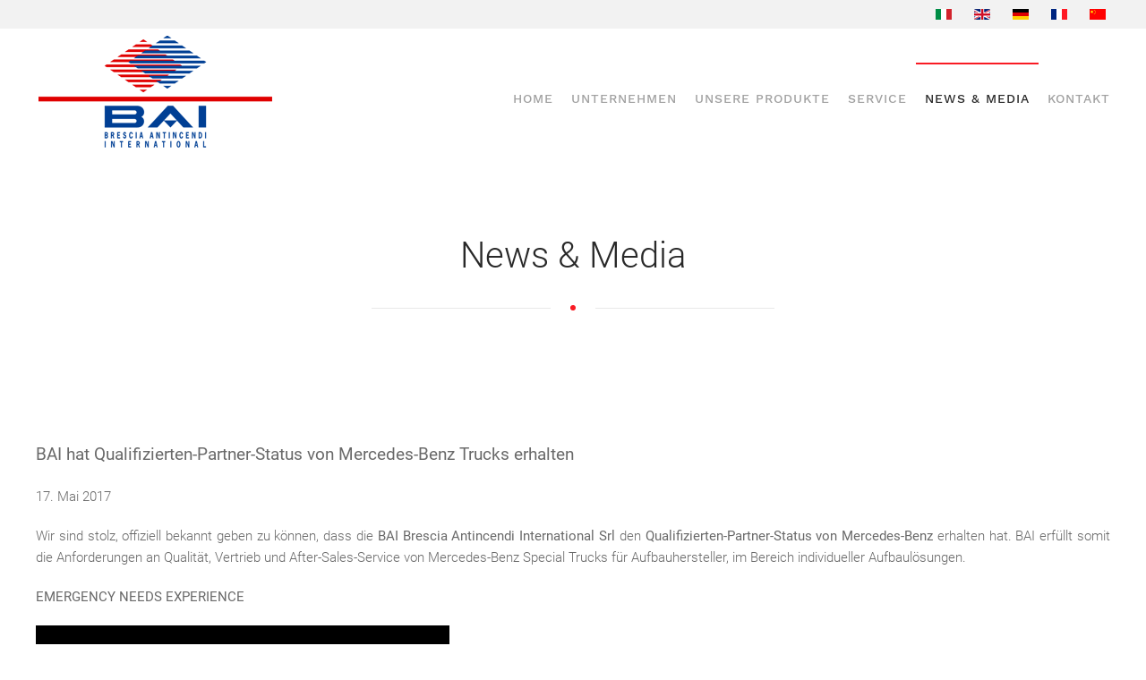

--- FILE ---
content_type: text/html; charset=utf-8
request_url: https://www.bai.it/de/news-and-media-de/12-news-media-de/149-bai-allocated-qualifiedpartner-status-by-mercedes-benz-trucks-2
body_size: 4737
content:
<!DOCTYPE html>
<html lang="de-de" dir="ltr" vocab="http://schema.org/">
    <head>
        <meta http-equiv="X-UA-Compatible" content="IE=edge">
        <meta name="viewport" content="width=device-width, initial-scale=1">
        <link rel="shortcut icon" href="/images/favicon-bai.png">
        <link rel="apple-touch-icon" href="/images/favicon-bai.png">
        <meta charset="utf-8" />
	<base href="https://www.bai.it/de/news-and-media-de/12-news-media-de/149-bai-allocated-qualifiedpartner-status-by-mercedes-benz-trucks-2" />
	<meta name="keywords" content="fire truck, fire fighting vehicles, veicolo antincendio" />
	<meta name="twitter:card" content="summary_large_image" />
	<meta name="twitter:title" content="BAI hat Qualifizierten-Partner-Status von Mercedes-Benz Trucks erhalten" />
	<meta name="twitter:image" content="https://www.bai.it/images/2_BAI_MB_QualifiedPartner_may_2017_c.jpg" />
	<meta name="twitter:description" content="BAI is one of the largest Italian companies producing a full range of fire fighting vehicles for every fire fighting and rescue situation." />
	<meta name="author" content="BAI" />
	<meta name="description" content="BAI is one of the largest Italian companies producing a full range of fire fighting vehicles for every fire fighting and rescue situation." />
	<meta name="generator" content="Joomla! - Open Source Content Management" />
	<title>BAI hat Qualifizierten-Partner-Status von Mercedes-Benz Trucks erhalten - BAI Veicoli Antincendio e di Soccorso</title>
	<link href="/plugins/system/jce/css/content.css?aa754b1f19c7df490be4b958cf085e7c" rel="stylesheet" />
	<link href="/media/mod_languages/css/template.css?97e3f670eb8642dfe9affb75f5c2372c" rel="stylesheet" />
	<link href="/templates/yootheme/css/theme.10.css?1705408115" rel="stylesheet" />
	<link href="/media/widgetkit/wk-styles-230081e0.css" rel="stylesheet" id="wk-styles-css" />
	<style>
div#tm-top {padding-bottom: 0px;}
div#tm-bottom {padding-top: 0px;}div.mod-languages li {margin-left: 0;}
div.mod-languages ul {margin-left: 0;}
	</style>
	<script src="/templates/yootheme/vendor/yootheme/theme-analytics/app/analytics.min.js?2.5.8" defer></script>
	<script src="/templates/yootheme/vendor/assets/uikit/dist/js/uikit.min.js?2.5.8"></script>
	<script src="/templates/yootheme/vendor/assets/uikit/dist/js/uikit-icons-horizon.min.js?2.5.8"></script>
	<script src="/templates/yootheme/js/theme.js?2.5.8"></script>
	<script src="/media/jui/js/jquery.min.js?97e3f670eb8642dfe9affb75f5c2372c"></script>
	<script src="/media/jui/js/jquery-noconflict.js?97e3f670eb8642dfe9affb75f5c2372c"></script>
	<script src="/media/jui/js/jquery-migrate.min.js?97e3f670eb8642dfe9affb75f5c2372c"></script>
	<script src="/media/widgetkit/uikit2-b52dc350.js"></script>
	<script src="/media/widgetkit/wk-scripts-ad44133c.js"></script>
	<script>
document.addEventListener('DOMContentLoaded', function() {
            Array.prototype.slice.call(document.querySelectorAll('a span[id^="cloak"]')).forEach(function(span) {
                span.innerText = span.textContent;
            });
        });
	</script>
	<meta property="og:title" content="BAI hat Qualifizierten-Partner-Status von Mercedes-Benz Trucks erhalten" />
	<meta property="og:type" content="article" />
	<meta property="og:image" content="https://www.bai.it/images/2_BAI_MB_QualifiedPartner_may_2017_c.jpg" />
	<meta property="og:url" content="https://www.bai.it/de/news-and-media-de/12-news-media-de/149-bai-allocated-qualifiedpartner-status-by-mercedes-benz-trucks-2" />
	<meta property="og:site_name" content="BAI Veicoli Antincendio e di Soccorso" />
	<meta property="og:description" content="BAI is one of the largest Italian companies producing a full range of fire fighting vehicles for every fire fighting and rescue situation." />
	<script type='text/javascript' src='//platform-api.sharethis.com/js/sharethis.js#property=5cfe6c9e4351e90012650023&product=inline-share-buttons' async='async'></script>
	<script>var $theme = {"google_analytics":"UA-110602527-1","google_analytics_anonymize":"1"};</script>

    </head>
    <body class="">

        
        
        <div class="tm-page">

                        
<div class="tm-header-mobile uk-hidden@m">


    <div class="uk-navbar-container">
        <nav uk-navbar="container: .tm-header-mobile">

                        <div class="uk-navbar-left">

                
                                <a class="uk-navbar-toggle" href="#tm-mobile" uk-toggle>
                    <div uk-navbar-toggle-icon></div>
                                    </a>
                
                
            </div>
            
                        <div class="uk-navbar-center">
                
<a href="https://www.bai.it/de/" class="uk-navbar-item uk-logo">
    <img alt src="/templates/yootheme/cache/bai-logo-mobile-d01c83ba.png" srcset="/templates/yootheme/cache/bai-logo-mobile-d01c83ba.png 134w" sizes="(min-width: 134px) 134px" data-width="134" data-height="70"></a>
                            </div>
            
            
        </nav>
    </div>

    

<div id="tm-mobile" uk-offcanvas mode="slide" overlay>
    <div class="uk-offcanvas-bar">

        
            
<div class="uk-child-width-1-1" uk-grid>    <div>
<div class="uk-panel" id="module-133">

    
    
<ul class="uk-nav uk-nav-default uk-nav-parent-icon uk-nav-accordion" uk-nav="targets: &gt; .js-accordion">
    
	<li><a href="/de/"> Home</a></li>
	<li class="js-accordion uk-parent"><a href> Unternehmen</a>
	<ul class="uk-nav-sub">

		<li><a href="/de/unternehmen/ueber-uns"> Über uns</a></li>
		<li><a href="/de/unternehmen/geschichte"> Geschichte</a></li>
		<li><a href="/de/unternehmen/zertifizierungen"> Zertifizierungen</a></li></ul></li>
	<li class="js-accordion uk-parent"><a href> Unsere Produkte</a>
	<ul class="uk-nav-sub">

		<li><a href="/de/unsere-produkte/baiway"> BAIWAY</a></li>
		<li><a href="/de/unsere-produkte/fahrzeuge"> Fahrzeuge</a></li>
		<li><a href="/de/unsere-produkte/spezialfahrzeuge"> Spezialfahrzeuge</a></li></ul></li>
	<li><a href="/de/service-de"> Service</a></li>
	<li class="uk-active"><a href="/de/news-and-media-de"> News &amp; Media</a></li>
	<li class="uk-parent"><a href="/de/kontakt"> Kontakt</a>
	<ul class="uk-nav-sub">

		<li><a href="/de/kontakt/careers"> Careers</a></li></ul></li></ul>

</div>
</div>    <div>
<div class="uk-panel" id="module-135">

    
    
<div class="uk-panel mod-languages">

    
    
        <ul class="uk-subnav">
                                            <li >
                    <a style="display: flex !important;" href="/it/news-media">
                                                    <img src="/media/mod_languages/images/it.gif" alt="Italiano" title="Italiano" />                                            </a>
                </li>
                                                            <li >
                    <a style="display: flex !important;" href="/en/news-and-media">
                                                    <img src="/media/mod_languages/images/en.gif" alt="English (UK)" title="English (UK)" />                                            </a>
                </li>
                                                            <li class="uk-active">
                    <a style="display: flex !important;" href="https://www.bai.it/de/news-and-media-de/12-news-media-de/149-bai-allocated-qualifiedpartner-status-by-mercedes-benz-trucks-2">
                                                    <img src="/media/mod_languages/images/de_de.gif" alt="Deutsch (Deutschland)" title="Deutsch (Deutschland)" />                                            </a>
                </li>
                                                            <li >
                    <a style="display: flex !important;" href="/fr/news-media">
                                                    <img src="/media/mod_languages/images/fr_fr.gif" alt="Français (France)" title="Français (France)" />                                            </a>
                </li>
                                                            <li >
                    <a style="display: flex !important;" href="/zh/">
                                                    <img src="/media/mod_languages/images/zh_cn.gif" alt="简体中文(中国)" title="简体中文(中国)" />                                            </a>
                </li>
                                    </ul>

    
    
</div>

</div>
</div></div>

            
    </div>
</div>

</div>


<div class="tm-toolbar tm-toolbar-default uk-visible@m">
    <div class="uk-container uk-flex uk-flex-middle">

        
                <div class="uk-margin-auto-left">
            <div class="uk-grid-medium uk-child-width-auto uk-flex-middle" uk-grid="margin: uk-margin-small-top">
                <div>
<div class="uk-panel" id="module-97">

    
    
<div class="uk-panel mod-languages">

    
    
        <ul class="uk-subnav">
                                            <li >
                    <a style="display: flex !important;" href="/it/news-media">
                                                    <img src="/media/mod_languages/images/it.gif" alt="Italiano" title="Italiano" />                                            </a>
                </li>
                                                            <li >
                    <a style="display: flex !important;" href="/en/news-and-media">
                                                    <img src="/media/mod_languages/images/en.gif" alt="English (UK)" title="English (UK)" />                                            </a>
                </li>
                                                            <li class="uk-active">
                    <a style="display: flex !important;" href="https://www.bai.it/de/news-and-media-de/12-news-media-de/149-bai-allocated-qualifiedpartner-status-by-mercedes-benz-trucks-2">
                                                    <img src="/media/mod_languages/images/de_de.gif" alt="Deutsch (Deutschland)" title="Deutsch (Deutschland)" />                                            </a>
                </li>
                                                            <li >
                    <a style="display: flex !important;" href="/fr/news-media">
                                                    <img src="/media/mod_languages/images/fr_fr.gif" alt="Français (France)" title="Français (France)" />                                            </a>
                </li>
                                                            <li >
                    <a style="display: flex !important;" href="/zh/">
                                                    <img src="/media/mod_languages/images/zh_cn.gif" alt="简体中文(中国)" title="简体中文(中国)" />                                            </a>
                </li>
                                    </ul>

    
    
</div>

</div>
</div>
            </div>
        </div>
        
    </div>
</div>

<div class="tm-header uk-visible@m" uk-header>



        <div uk-sticky media="@m" cls-active="uk-navbar-sticky" sel-target=".uk-navbar-container">
    
        <div class="uk-navbar-container">

            <div class="uk-container">
                <nav class="uk-navbar" uk-navbar="{&quot;align&quot;:&quot;left&quot;,&quot;boundary&quot;:&quot;.tm-header .uk-navbar-container&quot;,&quot;container&quot;:&quot;.tm-header&quot;}">

                                        <div class="uk-navbar-left">

                                                    
<a href="https://www.bai.it/de/" class="uk-navbar-item uk-logo">
    <img alt uk-gif src="/images/logo.gif"></a>
                                                    
                        
                    </div>
                    
                    
                                        <div class="uk-navbar-right">

                                                    
<ul id="module-107" class="uk-navbar-nav">
    
	<li><a href="/de/"> Home</a></li>
	<li class="uk-parent"><a class=""> Unternehmen</a>
	<div class="uk-navbar-dropdown" uk-drop="{&quot;clsDrop&quot;:&quot;uk-navbar-dropdown&quot;,&quot;flip&quot;:&quot;x&quot;,&quot;pos&quot;:&quot;bottom-left&quot;,&quot;mode&quot;:&quot;hover&quot;,&quot;container&quot;:&quot;.tm-header&quot;}"><div class="uk-navbar-dropdown-grid uk-child-width-1-1" uk-grid><div><ul class="uk-nav uk-navbar-dropdown-nav">

		<li><a href="/de/unternehmen/ueber-uns"> Über uns</a></li>
		<li><a href="/de/unternehmen/geschichte"> Geschichte</a></li>
		<li><a href="/de/unternehmen/zertifizierungen"> Zertifizierungen</a></li></ul></div></div></div></li>
	<li class="uk-parent"><a class=""> Unsere Produkte</a>
	<div class="uk-navbar-dropdown" uk-drop="{&quot;clsDrop&quot;:&quot;uk-navbar-dropdown&quot;,&quot;flip&quot;:&quot;x&quot;,&quot;pos&quot;:&quot;bottom-left&quot;,&quot;mode&quot;:&quot;hover&quot;,&quot;container&quot;:&quot;.tm-header&quot;}"><div class="uk-navbar-dropdown-grid uk-child-width-1-1" uk-grid><div><ul class="uk-nav uk-navbar-dropdown-nav">

		<li><a href="/de/unsere-produkte/baiway"> BAIWAY</a></li>
		<li><a href="/de/unsere-produkte/fahrzeuge"> Fahrzeuge</a></li>
		<li><a href="/de/unsere-produkte/spezialfahrzeuge"> Spezialfahrzeuge</a></li></ul></div></div></div></li>
	<li><a href="/de/service-de"> Service</a></li>
	<li class="uk-active"><a href="/de/news-and-media-de"> News &amp; Media</a></li>
	<li class="uk-parent"><a href="/de/kontakt"> Kontakt</a>
	<div class="uk-navbar-dropdown"><div class="uk-navbar-dropdown-grid uk-child-width-1-1" uk-grid><div><ul class="uk-nav uk-navbar-dropdown-nav">

		<li><a href="/de/kontakt/careers"> Careers</a></li></ul></div></div></div></li></ul>

                        
                        

                    </div>
                    
                </nav>
            </div>

        </div>

        </div>
    





</div>
            
            <div id="module-92" class="builder"><!-- Builder #module-92 -->
<div class="uk-section-default uk-section uk-padding-remove-bottom">
    
        
        
        
            
                                <div class="uk-container">                
                    
                    <div class="tm-grid-expand uk-child-width-1-1 uk-grid-margin" uk-grid>
<div class="uk-width-1-1@m">
    
        
            
            
                
<h1 class="uk-h1 uk-text-center">        News & Media    </h1><div class="uk-divider-icon uk-width-large uk-margin-auto"></div>
            
        
    
</div>
</div>
                                </div>
                
            
        
    
</div>
</div>
<div id="tm-top" class="tm-top uk-section-default uk-section">

    
        
        
        
                        <div class="uk-container">
            
                
                
<div class="uk-child-width-expand@m" uk-grid>    <div>
<div class="uk-panel sharebuttons" id="module-123">

    
    
<div class="uk-margin-remove-last-child custom" ><div class="sharethis-inline-share-buttons"></div></div>

</div>
</div></div>
                        </div>
            
        
    
</div>


            
            <div id="tm-main"  class="tm-main uk-section uk-section-default" uk-height-viewport="expand: true">
                <div class="uk-container">

                    
                            
            
            <div id="system-message-container" data-messages="[]">
</div>

            
<article id="article-149" class="uk-article" data-permalink="https://www.bai.it/de/news-and-media-de/12-news-media-de/149-bai-allocated-qualifiedpartner-status-by-mercedes-benz-trucks-2" typeof="Article">

    <meta property="name" content="">
    <meta property="author" typeof="Person" content="BAI">
    <meta property="dateModified" content="2020-07-14T14:12:16+02:00">
    <meta property="datePublished" content="2017-12-04T13:12:00+01:00">
    <meta class="uk-margin-remove-adjacent" property="articleSection" content="News &amp; Media">

    
    
                        
        
        
        
        
        
                <div  class="uk-margin-medium-top" property="text">

            
                            
 
<p><span style="font-size: 14pt;"><strong>BAI hat Qualifizierten-Partner-Status von Mercedes-Benz Trucks erhalten </strong><strong><br /></strong></span></p>
<p>17. Mai 2017</p>
<p style="text-align: justify;">Wir sind stolz, offiziell bekannt geben zu können, dass die <strong>BAI Brescia Antincendi International Srl</strong> den <strong>Qualifizierten-Partner-Status von Mercedes-Benz</strong> erhalten hat. BAI erfüllt somit die Anforderungen an Qualität, Vertrieb und After-Sales-Service von Mercedes-Benz Special Trucks für Aufbauhersteller, im Bereich individueller Aufbaulösungen.</p>
<p><strong>EMERGENCY NEEDS EXPERIENCE</strong></p>
<p><img src="/images/2_BAI_MB_QualifiedPartner_may_2017_c.jpg" alt="2 BAI MB QualifiedPartner may 2017 c" width="462" height="654" /></p>
<p>&nbsp;</p>
<p>&nbsp;</p>
<p><a href="https://youtu.be/NEm3uRTLEVg"></a></p>
<p>&nbsp;</p>
<p>&nbsp;</p>            
        </div>
        
        
        
        
        
        
        
    
</article>


            
                        
                </div>
            </div>
            
            
<div id="tm-bottom" class="tm-bottom uk-section-default uk-section">

    
        
        
        
                        <div class="uk-container">
            
                
                
<div class="uk-child-width-expand@m" uk-grid>    <div>
<div class="uk-panel" id="module-122">

    
    
<div class="uk-margin-remove-last-child custom" ><div class="sharethis-inline-share-buttons"></div></div>

</div>
</div></div>
                        </div>
            
        
    
</div>


            <!-- Builder #footer -->
<div class="uk-section-secondary uk-section uk-section-small">
    
        
        
        
            
                                <div class="uk-container uk-container-xlarge">                
                    
                    <div class="tm-grid-expand uk-grid-small uk-grid-margin-small" uk-grid>
<div class="uk-width-1-1@s uk-width-1-2@m">
    
        
            
            
                
<div class="uk-panel" id="footer#0-0-0-3">
    
    
<div class="uk-margin-remove-last-child custom" ><p>BAI Brescia Antincendi International Srl <br /> Via Bruno Buozzi, 34<br /> 25021 Bagnolo Mella (BS), Italien<br /> Tel. +39 030 6829311<br /> Fax +39 030 6820592<br /> UST-IDNr. IT01697930988 <br /><br />Copyright © BAI Brescia Antincendi International Srl. Alle Rechte vorbehalten.</p></div>

</div>

            
        
    
</div>

<div class="uk-width-1-2@s uk-width-1-4@m">
    
        
            
            
                
<ul class="uk-list uk-margin-remove-vertical" id="footer#0-0-1-0">        <li class="el-item">
    <div class="uk-grid-small uk-child-width-expand uk-flex-nowrap uk-flex-middle" uk-grid>        <div class="uk-width-auto"><img class="el-image" alt data-src="/templates/yootheme/cache/certificazione-tuv-austria-57f15715.png" data-srcset="/templates/yootheme/cache/certificazione-tuv-austria-57f15715.png 100w, /templates/yootheme/cache/certificazione-tuv-austria-fd1878ac.png 200w" data-sizes="(min-width: 100px) 100px" data-width="100" data-height="59" uk-img></div>        <div>
            <div class="el-content uk-panel uk-text-muted"><p>TUV AUSTRIA EN ISO 9001:2015<br /> TUV AUSTRIA EN ISO 14001:2015<br /> TUV AUSTRIA EN ISO 45001:2018</p></div>        </div>
    </div>
</li>
    </ul>
            
        
    
</div>

<div class="uk-width-1-2@s uk-width-1-4@m">
    
        
            
            
                
<div class="uk-margin uk-text-right">    <div class="uk-child-width-auto uk-grid-small uk-flex-inline" uk-grid>
            <div>
<a class="el-link uk-icon-button" href="https://www.youtube.com/channel/UCd43s_A6JMdmbr8QzlX4RnA" target="_blank" rel="noreferrer" uk-icon="icon: youtube;"></a></div>
            <div>
<a class="el-link uk-icon-button" href="https://www.linkedin.com/company/6686363/" target="_blank" rel="noreferrer" uk-icon="icon: linkedin;"></a></div>
            <div>
<a class="el-link uk-icon-button" href="https://www.facebook.com/BAISonderfahrzeuge/?epa=SEARCH_BOX" target="_blank" rel="noreferrer" uk-icon="icon: facebook;"></a></div>
            <div>
<a class="el-link uk-icon-button" href="https://mp.weixin.qq.com/s/H-plP0BM_-6BmJwphlE5qQ" target="_blank" rel="noreferrer" uk-icon="icon: social;"></a></div>
    
    </div></div>
<div class="uk-panel uk-text-right">
    
    
<ul class="uk-nav uk-nav-default">
    
	<li><a href="https://www.iubenda.com/privacy-policy/97837896" target="_blank"> Privacy Policy</a></li>
	<li><a href="https://www.iubenda.com/privacy-policy/97837896/cookie-policy" target="_blank"> Cookie Policy</a></li></ul>

</div>
<div class="uk-panel uk-text-muted uk-margin uk-text-right" id="footer#0-0-2-5"><p><a href="https://www.gibilogic.com" data-mce-tmp="1" target="_blank">Credits</a></p></div>
            
        
    
</div>
</div>
                                </div>
                
            
        
    
</div>
<style>#footer\#0-0-0-0 {font-size: 11px;line-height: 1.4; color: #a0a0a0;font-family: Work Sans;font-weight: 500;text-transform: uppercase;letter-spacing: 1px;} #footer\#0-0-0-1 {font-size: 11px;line-height: 1.4; color: #a0a0a0;font-family: Work Sans;font-weight: 500;text-transform: uppercase;letter-spacing: 1px;} #footer\#0-0-0-2 {font-size: 11px;line-height: 1.4; color: #a0a0a0;font-family: Work Sans;font-weight: 500;text-transform: uppercase;letter-spacing: 1px;} #footer\#0-0-0-3 {font-size: 11px;line-height: 1.4; color: #a0a0a0;font-family: Work Sans;font-weight: 500;text-transform: uppercase;letter-spacing: 1px;} #footer\#0-0-1-0 {font-size:11px;font-weight:bolder;} #footer\#0-0-2-5 {font-size:12px} </style>
        </div>

        
        ﻿﻿

    </body>
</html>
